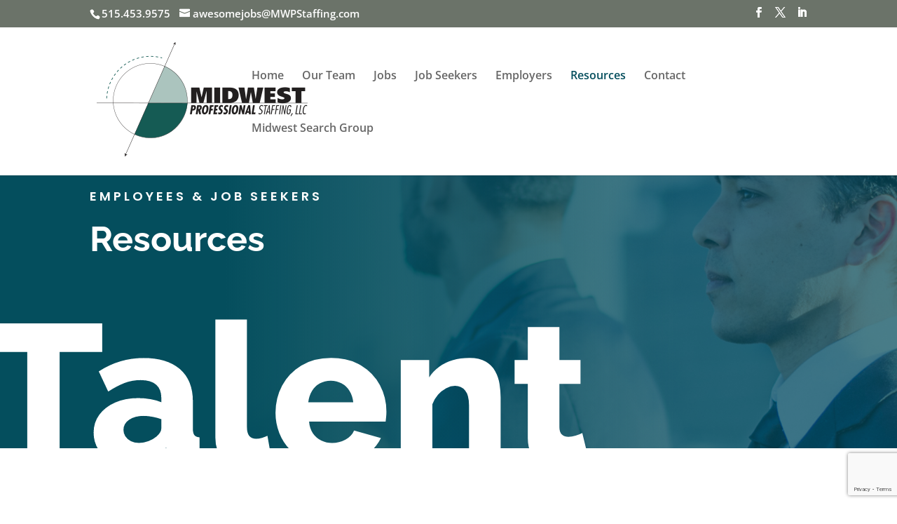

--- FILE ---
content_type: text/html; charset=utf-8
request_url: https://www.google.com/recaptcha/api2/anchor?ar=1&k=6LdsmE0rAAAAABL5O5Y8I_8dROm9HlUcuHccZab2&co=aHR0cHM6Ly9taWR3ZXN0cHJvZmVzc2lvbmFsc3RhZmZpbmcuY29tOjQ0Mw..&hl=en&v=PoyoqOPhxBO7pBk68S4YbpHZ&size=invisible&anchor-ms=20000&execute-ms=30000&cb=6xglm0uamoo7
body_size: 48816
content:
<!DOCTYPE HTML><html dir="ltr" lang="en"><head><meta http-equiv="Content-Type" content="text/html; charset=UTF-8">
<meta http-equiv="X-UA-Compatible" content="IE=edge">
<title>reCAPTCHA</title>
<style type="text/css">
/* cyrillic-ext */
@font-face {
  font-family: 'Roboto';
  font-style: normal;
  font-weight: 400;
  font-stretch: 100%;
  src: url(//fonts.gstatic.com/s/roboto/v48/KFO7CnqEu92Fr1ME7kSn66aGLdTylUAMa3GUBHMdazTgWw.woff2) format('woff2');
  unicode-range: U+0460-052F, U+1C80-1C8A, U+20B4, U+2DE0-2DFF, U+A640-A69F, U+FE2E-FE2F;
}
/* cyrillic */
@font-face {
  font-family: 'Roboto';
  font-style: normal;
  font-weight: 400;
  font-stretch: 100%;
  src: url(//fonts.gstatic.com/s/roboto/v48/KFO7CnqEu92Fr1ME7kSn66aGLdTylUAMa3iUBHMdazTgWw.woff2) format('woff2');
  unicode-range: U+0301, U+0400-045F, U+0490-0491, U+04B0-04B1, U+2116;
}
/* greek-ext */
@font-face {
  font-family: 'Roboto';
  font-style: normal;
  font-weight: 400;
  font-stretch: 100%;
  src: url(//fonts.gstatic.com/s/roboto/v48/KFO7CnqEu92Fr1ME7kSn66aGLdTylUAMa3CUBHMdazTgWw.woff2) format('woff2');
  unicode-range: U+1F00-1FFF;
}
/* greek */
@font-face {
  font-family: 'Roboto';
  font-style: normal;
  font-weight: 400;
  font-stretch: 100%;
  src: url(//fonts.gstatic.com/s/roboto/v48/KFO7CnqEu92Fr1ME7kSn66aGLdTylUAMa3-UBHMdazTgWw.woff2) format('woff2');
  unicode-range: U+0370-0377, U+037A-037F, U+0384-038A, U+038C, U+038E-03A1, U+03A3-03FF;
}
/* math */
@font-face {
  font-family: 'Roboto';
  font-style: normal;
  font-weight: 400;
  font-stretch: 100%;
  src: url(//fonts.gstatic.com/s/roboto/v48/KFO7CnqEu92Fr1ME7kSn66aGLdTylUAMawCUBHMdazTgWw.woff2) format('woff2');
  unicode-range: U+0302-0303, U+0305, U+0307-0308, U+0310, U+0312, U+0315, U+031A, U+0326-0327, U+032C, U+032F-0330, U+0332-0333, U+0338, U+033A, U+0346, U+034D, U+0391-03A1, U+03A3-03A9, U+03B1-03C9, U+03D1, U+03D5-03D6, U+03F0-03F1, U+03F4-03F5, U+2016-2017, U+2034-2038, U+203C, U+2040, U+2043, U+2047, U+2050, U+2057, U+205F, U+2070-2071, U+2074-208E, U+2090-209C, U+20D0-20DC, U+20E1, U+20E5-20EF, U+2100-2112, U+2114-2115, U+2117-2121, U+2123-214F, U+2190, U+2192, U+2194-21AE, U+21B0-21E5, U+21F1-21F2, U+21F4-2211, U+2213-2214, U+2216-22FF, U+2308-230B, U+2310, U+2319, U+231C-2321, U+2336-237A, U+237C, U+2395, U+239B-23B7, U+23D0, U+23DC-23E1, U+2474-2475, U+25AF, U+25B3, U+25B7, U+25BD, U+25C1, U+25CA, U+25CC, U+25FB, U+266D-266F, U+27C0-27FF, U+2900-2AFF, U+2B0E-2B11, U+2B30-2B4C, U+2BFE, U+3030, U+FF5B, U+FF5D, U+1D400-1D7FF, U+1EE00-1EEFF;
}
/* symbols */
@font-face {
  font-family: 'Roboto';
  font-style: normal;
  font-weight: 400;
  font-stretch: 100%;
  src: url(//fonts.gstatic.com/s/roboto/v48/KFO7CnqEu92Fr1ME7kSn66aGLdTylUAMaxKUBHMdazTgWw.woff2) format('woff2');
  unicode-range: U+0001-000C, U+000E-001F, U+007F-009F, U+20DD-20E0, U+20E2-20E4, U+2150-218F, U+2190, U+2192, U+2194-2199, U+21AF, U+21E6-21F0, U+21F3, U+2218-2219, U+2299, U+22C4-22C6, U+2300-243F, U+2440-244A, U+2460-24FF, U+25A0-27BF, U+2800-28FF, U+2921-2922, U+2981, U+29BF, U+29EB, U+2B00-2BFF, U+4DC0-4DFF, U+FFF9-FFFB, U+10140-1018E, U+10190-1019C, U+101A0, U+101D0-101FD, U+102E0-102FB, U+10E60-10E7E, U+1D2C0-1D2D3, U+1D2E0-1D37F, U+1F000-1F0FF, U+1F100-1F1AD, U+1F1E6-1F1FF, U+1F30D-1F30F, U+1F315, U+1F31C, U+1F31E, U+1F320-1F32C, U+1F336, U+1F378, U+1F37D, U+1F382, U+1F393-1F39F, U+1F3A7-1F3A8, U+1F3AC-1F3AF, U+1F3C2, U+1F3C4-1F3C6, U+1F3CA-1F3CE, U+1F3D4-1F3E0, U+1F3ED, U+1F3F1-1F3F3, U+1F3F5-1F3F7, U+1F408, U+1F415, U+1F41F, U+1F426, U+1F43F, U+1F441-1F442, U+1F444, U+1F446-1F449, U+1F44C-1F44E, U+1F453, U+1F46A, U+1F47D, U+1F4A3, U+1F4B0, U+1F4B3, U+1F4B9, U+1F4BB, U+1F4BF, U+1F4C8-1F4CB, U+1F4D6, U+1F4DA, U+1F4DF, U+1F4E3-1F4E6, U+1F4EA-1F4ED, U+1F4F7, U+1F4F9-1F4FB, U+1F4FD-1F4FE, U+1F503, U+1F507-1F50B, U+1F50D, U+1F512-1F513, U+1F53E-1F54A, U+1F54F-1F5FA, U+1F610, U+1F650-1F67F, U+1F687, U+1F68D, U+1F691, U+1F694, U+1F698, U+1F6AD, U+1F6B2, U+1F6B9-1F6BA, U+1F6BC, U+1F6C6-1F6CF, U+1F6D3-1F6D7, U+1F6E0-1F6EA, U+1F6F0-1F6F3, U+1F6F7-1F6FC, U+1F700-1F7FF, U+1F800-1F80B, U+1F810-1F847, U+1F850-1F859, U+1F860-1F887, U+1F890-1F8AD, U+1F8B0-1F8BB, U+1F8C0-1F8C1, U+1F900-1F90B, U+1F93B, U+1F946, U+1F984, U+1F996, U+1F9E9, U+1FA00-1FA6F, U+1FA70-1FA7C, U+1FA80-1FA89, U+1FA8F-1FAC6, U+1FACE-1FADC, U+1FADF-1FAE9, U+1FAF0-1FAF8, U+1FB00-1FBFF;
}
/* vietnamese */
@font-face {
  font-family: 'Roboto';
  font-style: normal;
  font-weight: 400;
  font-stretch: 100%;
  src: url(//fonts.gstatic.com/s/roboto/v48/KFO7CnqEu92Fr1ME7kSn66aGLdTylUAMa3OUBHMdazTgWw.woff2) format('woff2');
  unicode-range: U+0102-0103, U+0110-0111, U+0128-0129, U+0168-0169, U+01A0-01A1, U+01AF-01B0, U+0300-0301, U+0303-0304, U+0308-0309, U+0323, U+0329, U+1EA0-1EF9, U+20AB;
}
/* latin-ext */
@font-face {
  font-family: 'Roboto';
  font-style: normal;
  font-weight: 400;
  font-stretch: 100%;
  src: url(//fonts.gstatic.com/s/roboto/v48/KFO7CnqEu92Fr1ME7kSn66aGLdTylUAMa3KUBHMdazTgWw.woff2) format('woff2');
  unicode-range: U+0100-02BA, U+02BD-02C5, U+02C7-02CC, U+02CE-02D7, U+02DD-02FF, U+0304, U+0308, U+0329, U+1D00-1DBF, U+1E00-1E9F, U+1EF2-1EFF, U+2020, U+20A0-20AB, U+20AD-20C0, U+2113, U+2C60-2C7F, U+A720-A7FF;
}
/* latin */
@font-face {
  font-family: 'Roboto';
  font-style: normal;
  font-weight: 400;
  font-stretch: 100%;
  src: url(//fonts.gstatic.com/s/roboto/v48/KFO7CnqEu92Fr1ME7kSn66aGLdTylUAMa3yUBHMdazQ.woff2) format('woff2');
  unicode-range: U+0000-00FF, U+0131, U+0152-0153, U+02BB-02BC, U+02C6, U+02DA, U+02DC, U+0304, U+0308, U+0329, U+2000-206F, U+20AC, U+2122, U+2191, U+2193, U+2212, U+2215, U+FEFF, U+FFFD;
}
/* cyrillic-ext */
@font-face {
  font-family: 'Roboto';
  font-style: normal;
  font-weight: 500;
  font-stretch: 100%;
  src: url(//fonts.gstatic.com/s/roboto/v48/KFO7CnqEu92Fr1ME7kSn66aGLdTylUAMa3GUBHMdazTgWw.woff2) format('woff2');
  unicode-range: U+0460-052F, U+1C80-1C8A, U+20B4, U+2DE0-2DFF, U+A640-A69F, U+FE2E-FE2F;
}
/* cyrillic */
@font-face {
  font-family: 'Roboto';
  font-style: normal;
  font-weight: 500;
  font-stretch: 100%;
  src: url(//fonts.gstatic.com/s/roboto/v48/KFO7CnqEu92Fr1ME7kSn66aGLdTylUAMa3iUBHMdazTgWw.woff2) format('woff2');
  unicode-range: U+0301, U+0400-045F, U+0490-0491, U+04B0-04B1, U+2116;
}
/* greek-ext */
@font-face {
  font-family: 'Roboto';
  font-style: normal;
  font-weight: 500;
  font-stretch: 100%;
  src: url(//fonts.gstatic.com/s/roboto/v48/KFO7CnqEu92Fr1ME7kSn66aGLdTylUAMa3CUBHMdazTgWw.woff2) format('woff2');
  unicode-range: U+1F00-1FFF;
}
/* greek */
@font-face {
  font-family: 'Roboto';
  font-style: normal;
  font-weight: 500;
  font-stretch: 100%;
  src: url(//fonts.gstatic.com/s/roboto/v48/KFO7CnqEu92Fr1ME7kSn66aGLdTylUAMa3-UBHMdazTgWw.woff2) format('woff2');
  unicode-range: U+0370-0377, U+037A-037F, U+0384-038A, U+038C, U+038E-03A1, U+03A3-03FF;
}
/* math */
@font-face {
  font-family: 'Roboto';
  font-style: normal;
  font-weight: 500;
  font-stretch: 100%;
  src: url(//fonts.gstatic.com/s/roboto/v48/KFO7CnqEu92Fr1ME7kSn66aGLdTylUAMawCUBHMdazTgWw.woff2) format('woff2');
  unicode-range: U+0302-0303, U+0305, U+0307-0308, U+0310, U+0312, U+0315, U+031A, U+0326-0327, U+032C, U+032F-0330, U+0332-0333, U+0338, U+033A, U+0346, U+034D, U+0391-03A1, U+03A3-03A9, U+03B1-03C9, U+03D1, U+03D5-03D6, U+03F0-03F1, U+03F4-03F5, U+2016-2017, U+2034-2038, U+203C, U+2040, U+2043, U+2047, U+2050, U+2057, U+205F, U+2070-2071, U+2074-208E, U+2090-209C, U+20D0-20DC, U+20E1, U+20E5-20EF, U+2100-2112, U+2114-2115, U+2117-2121, U+2123-214F, U+2190, U+2192, U+2194-21AE, U+21B0-21E5, U+21F1-21F2, U+21F4-2211, U+2213-2214, U+2216-22FF, U+2308-230B, U+2310, U+2319, U+231C-2321, U+2336-237A, U+237C, U+2395, U+239B-23B7, U+23D0, U+23DC-23E1, U+2474-2475, U+25AF, U+25B3, U+25B7, U+25BD, U+25C1, U+25CA, U+25CC, U+25FB, U+266D-266F, U+27C0-27FF, U+2900-2AFF, U+2B0E-2B11, U+2B30-2B4C, U+2BFE, U+3030, U+FF5B, U+FF5D, U+1D400-1D7FF, U+1EE00-1EEFF;
}
/* symbols */
@font-face {
  font-family: 'Roboto';
  font-style: normal;
  font-weight: 500;
  font-stretch: 100%;
  src: url(//fonts.gstatic.com/s/roboto/v48/KFO7CnqEu92Fr1ME7kSn66aGLdTylUAMaxKUBHMdazTgWw.woff2) format('woff2');
  unicode-range: U+0001-000C, U+000E-001F, U+007F-009F, U+20DD-20E0, U+20E2-20E4, U+2150-218F, U+2190, U+2192, U+2194-2199, U+21AF, U+21E6-21F0, U+21F3, U+2218-2219, U+2299, U+22C4-22C6, U+2300-243F, U+2440-244A, U+2460-24FF, U+25A0-27BF, U+2800-28FF, U+2921-2922, U+2981, U+29BF, U+29EB, U+2B00-2BFF, U+4DC0-4DFF, U+FFF9-FFFB, U+10140-1018E, U+10190-1019C, U+101A0, U+101D0-101FD, U+102E0-102FB, U+10E60-10E7E, U+1D2C0-1D2D3, U+1D2E0-1D37F, U+1F000-1F0FF, U+1F100-1F1AD, U+1F1E6-1F1FF, U+1F30D-1F30F, U+1F315, U+1F31C, U+1F31E, U+1F320-1F32C, U+1F336, U+1F378, U+1F37D, U+1F382, U+1F393-1F39F, U+1F3A7-1F3A8, U+1F3AC-1F3AF, U+1F3C2, U+1F3C4-1F3C6, U+1F3CA-1F3CE, U+1F3D4-1F3E0, U+1F3ED, U+1F3F1-1F3F3, U+1F3F5-1F3F7, U+1F408, U+1F415, U+1F41F, U+1F426, U+1F43F, U+1F441-1F442, U+1F444, U+1F446-1F449, U+1F44C-1F44E, U+1F453, U+1F46A, U+1F47D, U+1F4A3, U+1F4B0, U+1F4B3, U+1F4B9, U+1F4BB, U+1F4BF, U+1F4C8-1F4CB, U+1F4D6, U+1F4DA, U+1F4DF, U+1F4E3-1F4E6, U+1F4EA-1F4ED, U+1F4F7, U+1F4F9-1F4FB, U+1F4FD-1F4FE, U+1F503, U+1F507-1F50B, U+1F50D, U+1F512-1F513, U+1F53E-1F54A, U+1F54F-1F5FA, U+1F610, U+1F650-1F67F, U+1F687, U+1F68D, U+1F691, U+1F694, U+1F698, U+1F6AD, U+1F6B2, U+1F6B9-1F6BA, U+1F6BC, U+1F6C6-1F6CF, U+1F6D3-1F6D7, U+1F6E0-1F6EA, U+1F6F0-1F6F3, U+1F6F7-1F6FC, U+1F700-1F7FF, U+1F800-1F80B, U+1F810-1F847, U+1F850-1F859, U+1F860-1F887, U+1F890-1F8AD, U+1F8B0-1F8BB, U+1F8C0-1F8C1, U+1F900-1F90B, U+1F93B, U+1F946, U+1F984, U+1F996, U+1F9E9, U+1FA00-1FA6F, U+1FA70-1FA7C, U+1FA80-1FA89, U+1FA8F-1FAC6, U+1FACE-1FADC, U+1FADF-1FAE9, U+1FAF0-1FAF8, U+1FB00-1FBFF;
}
/* vietnamese */
@font-face {
  font-family: 'Roboto';
  font-style: normal;
  font-weight: 500;
  font-stretch: 100%;
  src: url(//fonts.gstatic.com/s/roboto/v48/KFO7CnqEu92Fr1ME7kSn66aGLdTylUAMa3OUBHMdazTgWw.woff2) format('woff2');
  unicode-range: U+0102-0103, U+0110-0111, U+0128-0129, U+0168-0169, U+01A0-01A1, U+01AF-01B0, U+0300-0301, U+0303-0304, U+0308-0309, U+0323, U+0329, U+1EA0-1EF9, U+20AB;
}
/* latin-ext */
@font-face {
  font-family: 'Roboto';
  font-style: normal;
  font-weight: 500;
  font-stretch: 100%;
  src: url(//fonts.gstatic.com/s/roboto/v48/KFO7CnqEu92Fr1ME7kSn66aGLdTylUAMa3KUBHMdazTgWw.woff2) format('woff2');
  unicode-range: U+0100-02BA, U+02BD-02C5, U+02C7-02CC, U+02CE-02D7, U+02DD-02FF, U+0304, U+0308, U+0329, U+1D00-1DBF, U+1E00-1E9F, U+1EF2-1EFF, U+2020, U+20A0-20AB, U+20AD-20C0, U+2113, U+2C60-2C7F, U+A720-A7FF;
}
/* latin */
@font-face {
  font-family: 'Roboto';
  font-style: normal;
  font-weight: 500;
  font-stretch: 100%;
  src: url(//fonts.gstatic.com/s/roboto/v48/KFO7CnqEu92Fr1ME7kSn66aGLdTylUAMa3yUBHMdazQ.woff2) format('woff2');
  unicode-range: U+0000-00FF, U+0131, U+0152-0153, U+02BB-02BC, U+02C6, U+02DA, U+02DC, U+0304, U+0308, U+0329, U+2000-206F, U+20AC, U+2122, U+2191, U+2193, U+2212, U+2215, U+FEFF, U+FFFD;
}
/* cyrillic-ext */
@font-face {
  font-family: 'Roboto';
  font-style: normal;
  font-weight: 900;
  font-stretch: 100%;
  src: url(//fonts.gstatic.com/s/roboto/v48/KFO7CnqEu92Fr1ME7kSn66aGLdTylUAMa3GUBHMdazTgWw.woff2) format('woff2');
  unicode-range: U+0460-052F, U+1C80-1C8A, U+20B4, U+2DE0-2DFF, U+A640-A69F, U+FE2E-FE2F;
}
/* cyrillic */
@font-face {
  font-family: 'Roboto';
  font-style: normal;
  font-weight: 900;
  font-stretch: 100%;
  src: url(//fonts.gstatic.com/s/roboto/v48/KFO7CnqEu92Fr1ME7kSn66aGLdTylUAMa3iUBHMdazTgWw.woff2) format('woff2');
  unicode-range: U+0301, U+0400-045F, U+0490-0491, U+04B0-04B1, U+2116;
}
/* greek-ext */
@font-face {
  font-family: 'Roboto';
  font-style: normal;
  font-weight: 900;
  font-stretch: 100%;
  src: url(//fonts.gstatic.com/s/roboto/v48/KFO7CnqEu92Fr1ME7kSn66aGLdTylUAMa3CUBHMdazTgWw.woff2) format('woff2');
  unicode-range: U+1F00-1FFF;
}
/* greek */
@font-face {
  font-family: 'Roboto';
  font-style: normal;
  font-weight: 900;
  font-stretch: 100%;
  src: url(//fonts.gstatic.com/s/roboto/v48/KFO7CnqEu92Fr1ME7kSn66aGLdTylUAMa3-UBHMdazTgWw.woff2) format('woff2');
  unicode-range: U+0370-0377, U+037A-037F, U+0384-038A, U+038C, U+038E-03A1, U+03A3-03FF;
}
/* math */
@font-face {
  font-family: 'Roboto';
  font-style: normal;
  font-weight: 900;
  font-stretch: 100%;
  src: url(//fonts.gstatic.com/s/roboto/v48/KFO7CnqEu92Fr1ME7kSn66aGLdTylUAMawCUBHMdazTgWw.woff2) format('woff2');
  unicode-range: U+0302-0303, U+0305, U+0307-0308, U+0310, U+0312, U+0315, U+031A, U+0326-0327, U+032C, U+032F-0330, U+0332-0333, U+0338, U+033A, U+0346, U+034D, U+0391-03A1, U+03A3-03A9, U+03B1-03C9, U+03D1, U+03D5-03D6, U+03F0-03F1, U+03F4-03F5, U+2016-2017, U+2034-2038, U+203C, U+2040, U+2043, U+2047, U+2050, U+2057, U+205F, U+2070-2071, U+2074-208E, U+2090-209C, U+20D0-20DC, U+20E1, U+20E5-20EF, U+2100-2112, U+2114-2115, U+2117-2121, U+2123-214F, U+2190, U+2192, U+2194-21AE, U+21B0-21E5, U+21F1-21F2, U+21F4-2211, U+2213-2214, U+2216-22FF, U+2308-230B, U+2310, U+2319, U+231C-2321, U+2336-237A, U+237C, U+2395, U+239B-23B7, U+23D0, U+23DC-23E1, U+2474-2475, U+25AF, U+25B3, U+25B7, U+25BD, U+25C1, U+25CA, U+25CC, U+25FB, U+266D-266F, U+27C0-27FF, U+2900-2AFF, U+2B0E-2B11, U+2B30-2B4C, U+2BFE, U+3030, U+FF5B, U+FF5D, U+1D400-1D7FF, U+1EE00-1EEFF;
}
/* symbols */
@font-face {
  font-family: 'Roboto';
  font-style: normal;
  font-weight: 900;
  font-stretch: 100%;
  src: url(//fonts.gstatic.com/s/roboto/v48/KFO7CnqEu92Fr1ME7kSn66aGLdTylUAMaxKUBHMdazTgWw.woff2) format('woff2');
  unicode-range: U+0001-000C, U+000E-001F, U+007F-009F, U+20DD-20E0, U+20E2-20E4, U+2150-218F, U+2190, U+2192, U+2194-2199, U+21AF, U+21E6-21F0, U+21F3, U+2218-2219, U+2299, U+22C4-22C6, U+2300-243F, U+2440-244A, U+2460-24FF, U+25A0-27BF, U+2800-28FF, U+2921-2922, U+2981, U+29BF, U+29EB, U+2B00-2BFF, U+4DC0-4DFF, U+FFF9-FFFB, U+10140-1018E, U+10190-1019C, U+101A0, U+101D0-101FD, U+102E0-102FB, U+10E60-10E7E, U+1D2C0-1D2D3, U+1D2E0-1D37F, U+1F000-1F0FF, U+1F100-1F1AD, U+1F1E6-1F1FF, U+1F30D-1F30F, U+1F315, U+1F31C, U+1F31E, U+1F320-1F32C, U+1F336, U+1F378, U+1F37D, U+1F382, U+1F393-1F39F, U+1F3A7-1F3A8, U+1F3AC-1F3AF, U+1F3C2, U+1F3C4-1F3C6, U+1F3CA-1F3CE, U+1F3D4-1F3E0, U+1F3ED, U+1F3F1-1F3F3, U+1F3F5-1F3F7, U+1F408, U+1F415, U+1F41F, U+1F426, U+1F43F, U+1F441-1F442, U+1F444, U+1F446-1F449, U+1F44C-1F44E, U+1F453, U+1F46A, U+1F47D, U+1F4A3, U+1F4B0, U+1F4B3, U+1F4B9, U+1F4BB, U+1F4BF, U+1F4C8-1F4CB, U+1F4D6, U+1F4DA, U+1F4DF, U+1F4E3-1F4E6, U+1F4EA-1F4ED, U+1F4F7, U+1F4F9-1F4FB, U+1F4FD-1F4FE, U+1F503, U+1F507-1F50B, U+1F50D, U+1F512-1F513, U+1F53E-1F54A, U+1F54F-1F5FA, U+1F610, U+1F650-1F67F, U+1F687, U+1F68D, U+1F691, U+1F694, U+1F698, U+1F6AD, U+1F6B2, U+1F6B9-1F6BA, U+1F6BC, U+1F6C6-1F6CF, U+1F6D3-1F6D7, U+1F6E0-1F6EA, U+1F6F0-1F6F3, U+1F6F7-1F6FC, U+1F700-1F7FF, U+1F800-1F80B, U+1F810-1F847, U+1F850-1F859, U+1F860-1F887, U+1F890-1F8AD, U+1F8B0-1F8BB, U+1F8C0-1F8C1, U+1F900-1F90B, U+1F93B, U+1F946, U+1F984, U+1F996, U+1F9E9, U+1FA00-1FA6F, U+1FA70-1FA7C, U+1FA80-1FA89, U+1FA8F-1FAC6, U+1FACE-1FADC, U+1FADF-1FAE9, U+1FAF0-1FAF8, U+1FB00-1FBFF;
}
/* vietnamese */
@font-face {
  font-family: 'Roboto';
  font-style: normal;
  font-weight: 900;
  font-stretch: 100%;
  src: url(//fonts.gstatic.com/s/roboto/v48/KFO7CnqEu92Fr1ME7kSn66aGLdTylUAMa3OUBHMdazTgWw.woff2) format('woff2');
  unicode-range: U+0102-0103, U+0110-0111, U+0128-0129, U+0168-0169, U+01A0-01A1, U+01AF-01B0, U+0300-0301, U+0303-0304, U+0308-0309, U+0323, U+0329, U+1EA0-1EF9, U+20AB;
}
/* latin-ext */
@font-face {
  font-family: 'Roboto';
  font-style: normal;
  font-weight: 900;
  font-stretch: 100%;
  src: url(//fonts.gstatic.com/s/roboto/v48/KFO7CnqEu92Fr1ME7kSn66aGLdTylUAMa3KUBHMdazTgWw.woff2) format('woff2');
  unicode-range: U+0100-02BA, U+02BD-02C5, U+02C7-02CC, U+02CE-02D7, U+02DD-02FF, U+0304, U+0308, U+0329, U+1D00-1DBF, U+1E00-1E9F, U+1EF2-1EFF, U+2020, U+20A0-20AB, U+20AD-20C0, U+2113, U+2C60-2C7F, U+A720-A7FF;
}
/* latin */
@font-face {
  font-family: 'Roboto';
  font-style: normal;
  font-weight: 900;
  font-stretch: 100%;
  src: url(//fonts.gstatic.com/s/roboto/v48/KFO7CnqEu92Fr1ME7kSn66aGLdTylUAMa3yUBHMdazQ.woff2) format('woff2');
  unicode-range: U+0000-00FF, U+0131, U+0152-0153, U+02BB-02BC, U+02C6, U+02DA, U+02DC, U+0304, U+0308, U+0329, U+2000-206F, U+20AC, U+2122, U+2191, U+2193, U+2212, U+2215, U+FEFF, U+FFFD;
}

</style>
<link rel="stylesheet" type="text/css" href="https://www.gstatic.com/recaptcha/releases/PoyoqOPhxBO7pBk68S4YbpHZ/styles__ltr.css">
<script nonce="moZaDv7q0sGIk8drMt5Fig" type="text/javascript">window['__recaptcha_api'] = 'https://www.google.com/recaptcha/api2/';</script>
<script type="text/javascript" src="https://www.gstatic.com/recaptcha/releases/PoyoqOPhxBO7pBk68S4YbpHZ/recaptcha__en.js" nonce="moZaDv7q0sGIk8drMt5Fig">
      
    </script></head>
<body><div id="rc-anchor-alert" class="rc-anchor-alert"></div>
<input type="hidden" id="recaptcha-token" value="[base64]">
<script type="text/javascript" nonce="moZaDv7q0sGIk8drMt5Fig">
      recaptcha.anchor.Main.init("[\x22ainput\x22,[\x22bgdata\x22,\x22\x22,\[base64]/[base64]/[base64]/bmV3IHJbeF0oY1swXSk6RT09Mj9uZXcgclt4XShjWzBdLGNbMV0pOkU9PTM/bmV3IHJbeF0oY1swXSxjWzFdLGNbMl0pOkU9PTQ/[base64]/[base64]/[base64]/[base64]/[base64]/[base64]/[base64]/[base64]\x22,\[base64]\\u003d\\u003d\x22,\[base64]/EMO3dgwWw7XCq0bCrXZSHsKuSzlAwqTCncKLw4DDkVp7wpcHwrjDvHHCvT/CocODwqrCjQ18ZsKhwqjCmA7CgxIOw7FkwrHDm8OiEStPw5AZwqLDuMOWw4FELETDk8ONOsO3NcKdAV4EQx0ABsOPw74jFAPCuMKEXcKLasKMwqbCisOmwpBtP8KYIcKEM1BMa8KpfMKKBsKsw6IXD8O1wo/DjsOlcHjDm0HDosKxFMKFwoIsw5LDiMOyw53Cs8KqBVDDnsO4DVPDmsK2w5DCsMKaXWLCscKXb8Ktwr8twrrCkcKNXwXCqFxCesKXwqfCihzCt2tZdXLDisOoW3HCmnrClcOnLSkiGFDDkQLCmcKrfQjDuXTDqcOuWMOTw7QKw7jDpsOowpFww7rDhRFNwp/CrAzCpCXDg8OKw483YjTCucKQw4vCnxvDicKbFcOTwqoWPMOIIW/CosKEwqrDiFzDk2dOwoFvK00iZmw3wpsUwq3Cs31aEMKDw4p0VMKGw7HChsO+wrrDrQxpwrY0w6Mzw4tyRB3DiTUeLsKWwozDiDTDmwVtAXPCvcO3N8OQw5vDjXrCrmlCw7g5wr/Cmj/[base64]/DrMK2wp0ew4gySXMawq4zOnVKXMKfwoHDlBnCgMOoDMO/wrhnwqTDogxawrvDu8KewoJIE8OWXcKjwoBtw5DDgcKjLcK8Ijsqw5AnwrLCo8O1MMO+wrPCmcKuwrPCvxYIHcKIw5gSXg53wq/[base64]/Dm8Kbw4tIw5zDg0oNBsKYw4UIBQzDqlNuwojDo8OjPcKmEsKww64kZ8K1w5LDqMO8w5NGT8Kow6TDgxhWacKvwoXCvgDCsMK1UVBgX8KHKcKWw61ZPMKMwqx0V1E9w7YmwrEVw47DkS3DrMK1HVsDwqM8w5wPwpwvw6VoZ8K7RcK/fcOpwrgWw6IPwp/Dgk1fwqBTw5PCkg/CjAg1RQ9Nw7MrPsKBwpXCksOfwr3Ds8KRw7o/wqdCw6p0w5Yhw5bCqwfCqsKiHsKGUWlNXsKGwrNLHsOLLQJ2TMOqYzPCl08Qwop4dsKPEm/ChC/CicKUP8O6w47DtmXDhRnDqDVPAsOHw5bCr2xzfXDCs8KFDcKjw48Aw4xZw5zCjcK9KFYxNUtML8KGdMOUDcOpScOdCy5MMRRkwqsuEcKjYcKpQ8Owwo/DqcK3w490worDry87w7AAw63CpcKyTsKxPmoQwr/CkzQsYFFpQBc8w64dYcO5w4PChCLDtHDDp2QqNcKYB8Khw4rCj8K/dk7CksKMAyfCnsOKAsOVVTlrOMOIw5LCssK9wqDCuSTDsMOWC8KWw6XDtcKxfsKCAsKYw6hTHWsXw4/CglfCusOFQmrDjFfCtWYww4TDqCtiE8KBwrTCg3fCujZHw6cOwqHCq1PCoxDDoRzDosKMKsO3w5BDWsOlJlrDmMOYw5rDvlg5OcKewqrDlC/CmH9mZMKAVlHCmcKObQHCtW/DmcK+DMK4wrV/HCvCkDrCoBdKw4rDllDDlcOgwqk9Hj5tGR1GMDNXMcOnw4wkf27DgcKRw7rDlMOBw4LDhXzCpsKjw5HDt8Okw6wMblLDiGoHwpXCi8OWAMOCw73DoiLCgD0bw4I8wp9racO6wobCncOheDJvIB/[base64]/[base64]/wr/ChsOrw7k2VsK/JgV+Djg7WcOjWigiGMO3C8OvLlxBHMKLwofDv8OHwoLCt8OQckzDrsK4w4fCkgwcw7h7wrrDkBbDjiTClsOjw5fCkAUJAmkMwpMQcU/Du2/CgUFYC2poKMKMesKOwrPCnE5lKC/Cs8KCw77DqBDDucKXw5zChTpUw6hGJ8OOVTkNZMOoVMKhw6nDvArDpXArcTbCksKMLDhRfXw/w4nDvMO8TcOFw4IfwpwQCHkkXMKkRsOzw7fDosK4G8Kzwp0swoLDqC7DqsOUw5fCqFAPw6IEw6LDqcKRNGwWO8OJIMK5VMOuwpB8wqwsKCLCg3AgTcO0wrwUwoHDjwXCowzDuzDCucOMwrHCvMOVSzIPUcOjw6DCv8Opw7zCqcOIcn/CnHHDpsOpXMKlw7EiwqTCmcOuwpB9w6R4UQgjw4vCv8O7C8KSw6NFwr3DrHjClTfClMO+wr7Dv8O1JsKXwrxww6vCrsK6wp43wr/[base64]/DhsKcHsOcasOMZMOAwrHDhUHCi8KZwp5qwpxxwp/DrXjCu2IsSMOew6XCkcOVwpMRasK6wr3DrMOxaiXCtCLCqDnDk0xSU2vDtcKYwpZ/HT3DpApsHGYIwrVJw47CrxVVbcOCw6J0YcK/Zjxzw5gsc8OJw5UBwq1eNWVER8OpwrheYUvDt8K/L8OOw6c8DsK9woYNVTDDjF3DjhrDsBXDhXdrw4QUa8ObwrMRw5sIS0fCnsOVD8Kawr3Dn0XDsRZ9w63DoXHDv0zCrMOgw6bCtRYDfW/Cq8O8wrx4w4lvAsKBAXvCvcKcwprDnx0IJUHDmsO8w7t4E1zCpMO3wqZcw67Du8OQf1klRsK8wo4rwrLDiMOJB8KEw6TCtMKmw4BcV3BmwoTDj3LChcKbwo7CkMKVM8OMwoHDrS1ow7jCgHkSwrvDg3AXwoMowq/Duy4awp86wpLCjsO6dxHDs13CpQHCuwYWw5LDslTDujjDtBrCscOswprDvmgRaMKYwonDpiYVworDuBfDuTrDn8KOOcK2fVHDlcOFw5bDr2bDlgYtwoNiwoXDrMK7E8KsXcOLRsKbwrdHw7pawoI/w7Qjw4zDiGXDqsKmwqTDs8KSw5vDn8O4w5hCODPDuFJZw4sqN8OzwpllXcObYyZXwr4NwoN0wqHDo3TDghbDtFHDum5FTgFzF8KncxbDgsOuwph9IsO/HsOTw5bCuHjCncOge8Oaw7ExwqAQMwkgw49rwo0dAMO2IMOCVVVCwoTCosKLwr3CkMOnUsO+w7/CgMK5TcKVORDDtnbCrUrCkETCqcK+woPDpsOMwpTClQxnYCYnecKUw5TChjN3wrBIdCnDug3DgsOlwovCpBnDjFbCmcKTw7zDusKjw47DjzkCaMO+bsKUJinDsCPDgGbDhMOoXTLClSsXwqVfw7zCqMKpTn1fwr96w4XCh3rDon/[base64]/PE/Dh8Kjw4hNRcKDMkfCvEs6w6DDrcOma8KWwppIJsOVwr9BVMKdw6gaJcKIIMKjTgVjwoDDjDPDqsOCBMKwwqzDpsOYwqZow6XCl1nCgsOiw6DCnkHDtcKWwo00w5/DmBcEw7lAJSfDn8K+wqfCsg4/dcOiYMKuLR9he0PDicOEwrzCgMK2wrRkwo/DnsKIRRIpwoTCmU7CmMKkwoogTMKCw5LDj8OYGwjDuMKsc17CuSAfwp/Drg4+w6Frw4k1w6g7wpHCncOYGMKsw5ljbRMZB8Obw6p3wqUBVhBFOSzDgk3CqW9/w6LDgDw3Dn0mw4tGw6jDrMOqB8K7w7/ClsKRDcOYHcOEwpFfw7jDhkYHwrBTwpE0CcObw7DDg8O8J1HDvsOswodbYcOxw6fDmcOEEsOCwqp6W2zDjUY/w6rCoyPDmcOeJcOZLzBTw7zCvA8WwoFMQsKmHnfDicKWw4IFwq/DvcKfSMOXw6gecMK9JcOzw7Uzw61HwrfDq8OhwrQCw4fCqcKAwrTDnMKAAsOpwrMmZ2pmEsKMY3/CkULCuAPDiMKhc20vwqBfw74Mw7PCgDlBw6jDp8KHwqkgO8O8wrHDqRMWwpt8axrCpU46w7QUOBxkWQTDhwNJPkhpw5JUw6drw5vCkMOgw5nCpDvDmCdwwrLCtmBnCy/[base64]/w4BhTcKOFsOow4XCm11/KsKrw6MLDsO4w6Fgw5N7AWZJwq7CgMOSw6A2X8O0w5/CkQxlVMOiwq8OFMKwwrN7FcO6wpXCrGzChsOWYsOsLFPDmx0WwrbCjFDDqWgCw7t/cCNHWxZWw5BkYD9OwrbDsBZcJsO7cMK5EAdaEBjDt8Kew7hVwoPDlTEYwq/ChANZMsOMbMKQZErCtkfDs8KdDsKFw7PDgcOjBsKqaMKeMDMOw4ZewpTDlCxiZ8OewolvwrHCp8OPTAvDi8OLw6pkFVvCuGV9wqnDgnvDvMORCMOdKsOtXMOfKBTDv1x8PMO0ccOfw6TCnmhvEcKewrh0A1/CucO9wrTCgMOrFh8wwrfCjE7CpQYfw653w51fw6rDgSM4w5haw7Now7vChsKTwqdCCAcuP24MHnvCpX3ClcOZwqBHw79nEMKCwrk/WjJ6woQCw57DscKCwpp1DnnCusKoBMOLa8O9w7vChsOsHV7DqiALH8KbYcOcw5LCpXwlCSY7OMOeWcKkIMKFwoVqwqvCtcKBKXzCkcKJwppUwq8bw6/[base64]/CoMO2w5xQwpIpwr/Ch8O9dcKbVnNfTMKrw4PCqsOdwotBRMOTw6nDiMKLH2YabcOrwrEzwoYPUcK9w4oMw4cbZcOqw75ew5B9McOUwoQ+w5zDq3LDtH3Cp8KPw4IYwqXDtwjDr0lWYcKnw6xGwq/ChcKYw7fChWvCncKnw417FS/CvMOGw7/CsgnDlsO8wojCnxHClMK8W8O8e08HGETDiUbCv8KHVsKSO8Kbe0BqTz5Tw4oHw57DscKLNcK0V8KBw71mBSNpwql9LyDDjk1jcVfCqAjDl8K/wqHCs8Kmw7ltDhXDo8OVw7LCsG8JwrpjKcOaw7rDlwDCqSBMZcKGw7kvN1ErCcOWPMKVGG3DpQzCmwEpw5PChV1hw4vDizNVw5vDlg8jWBo7IkHCi8KWLkh0fMKsUAgMwqVYMCANGks7P1Alw6PDkMK6w5zDi0PDvh51w6I1w4zCvAXCvsOHw5RqAjQyCsOCw5/DoQ5rw4LChsKdRkrCmsOmP8KMwrdSwovDu0QLTSgLFE3CjmFMDMOMwr0aw6h0wolJwqvCtMOgwpx4SlhOEcK7w6xiccKbecKbDRvCpFYFw53Ck2/DpMKvckXDpcOpwqbChlE8wpjCpcKHVsOwwonCqU0KDDLCpcKHw47CoMKwJAdtZTIVbMKtw7LCgcKEw7/Cu3rDtDHDosKww5/DoFpDT8Kpb8OCRQxKUcOTw7s6wrYJEUTDp8OeFSV6J8OlwqbCsRs8w7xrCyI2bEPDr3nDlcK+wpXDosOyRFTDlcKIwpLCmcKRDDcZCl/CksOjV3XClF4fwqdVw4BfN0/[base64]/ClwPDuSbDlMOidcOgwpDCqcOAGwtfEhDCjFoXCTtlaMKfw5YFwpE5TjMjOMORwqMrWMOkw45oQcOnw652w5zCpRrCkwZ9PsKkwofCncK/w4nDhcO7wrDDhsKLwoPCscOFw6sVw4AyX8KTX8OPw4Yaw7nCsiYKMl8ddsOJKRYrU8OJYwjDkxRbCm0UwovCs8OKw57ClsO4c8OwIMOfc1BmwpZww6/Cng83W8KZQ1fDql/CqsKXEmnCi8KEEsORVEVhEsO0G8O9E1TDviVHwp0ywqQjaMO+w6/CsMKAwojCo8Kfwo8iwpNMwoTCoSTDjcKYwqvChBnClsOUwrswc8KQERTCr8OfCcKxccK6wrHCvTDCiMKNacKVHFgAw4bDjMK1w4k3K8KWw4jCmxDDoMKJJMOYw4Vzw73CssKCwqPCnXBCw4A/w5rDl8O4O8Osw5bCusK/QsOxbxdzw4QDwol/wp3DqCfCs8OWJy4aw4rDl8KlcQY6w4/[base64]/Cr8OQEMKGQGXDujXDqsO6cQ3CpyTDpMKcZMKyLE0kWVpFCFXCl8KBw7t+wrJaFBFgw7XCr8OEw5HDi8Kew53ClSUFFsKSYhfCjlN0wpvCo8OeUsOvwpLDiy/DjcKHwo1SP8Krw7PDnMO0ZCcyeMKLw6/CjHIHYlp1w5zDisOOw54WZCjCgMKxw6HDhMKbwqrCnhMdw7Vgw5LDsBHDs8OVfVZKYE1Hw71iXcKZw41SXHTDrcKewqnDqUlhMcK/JsKlw7Mnwr5KJ8K6P3vDq3I6VMOIwox+wpAkQXM4wpoSakvDtjLDhMKUw5BDCsKhc3bDvcOww6fDogXCk8O8woXDusOqHsO+fkLDtcKrwqXCml0/PHzCpWDDmybDusK4dntkZ8KSGsO5NmgqLGsqwrBrWg/DgUAvAEJ7CsO4Zg7DiMOuwp7Dhio3KMOxEiDChTTCj8KtZ0ZTwocvFU7CsEQ0w7XDjybDksK2QjnCgMOdw58aMMOtC8OETkfCogRfwqjDqhzCpcK/w43DqMKIH1t9wrhww7Y5AcOBDMOwwqnDuXkHw5PDizJtw7jDv0bDoncLwo1DS8KNSMKWwohhNTHDtCkbasK5W3PCiMKPwp0ewrJaw7R9wqHCl8KIwpDClx/[base64]/DmFvCt8K7wrbCmQs/QyVwCMOVw7tOScKKwrPDs8O+wpfDlj94w5dvLHFfAMOBw7vClHQVU8KBwrDChnx8BGzCvy8PWMOXVcKtVT3DhcO6ScKAwpQIwqnDlDPDhVN1MB9acUTDqMO8PWjDq8KeIMOKLGlvO8Kdw6BNGsKPw6Vsw6bChTvCocK5b0XCsD/[base64]/CmlzCu8KcIsOgw53CpjjDksOLwqsXwrIFw5pOEcKhJizDqcKGw6HCqcOlw7VYw5UBPTXChVY3ZsOlw4bCn2PDgMOGWMK4R8K+w5V0w43DpxrDnnwEV8OsY8KcDEVbRMK3O8OWwrEaPsOtbiHCkcK/w6bDksKoR1/DuXdXR8KuK3nDrMKQw4E4w4o+KC82GsKJKcOpwr7CvcKVw6fCisOyw6DCjH7CtsK/w7BGPjLCuWfChMKTdMOlw5nDk0Zuw6vDig8jwqnDpUvDvVYWXsOjwpQxw6pPw4XClMO1w5DCs2N8ZivDp8OufF8We8KHw5o8EHTDisOKwr/CrSh9w6svQVQdwoZfw43Cg8KMwr0qw5DCnMOPwpB1wpYww4IcLk3DiBZ4Ij16w5UtcHN3U8KtwqTCpywsbSg/[base64]/Do8OzG8KjbsOSw53DqsOXAXdSwrjClsKzwpdsw5DCnXbCgMOswot1wpxcw7LDp8OUw6o+Rx7Cpj0EwqMGw5DCqcOUwqZKJ0pXwqxFw6PDvhTCmsOZw7kowoxawocaRcOowrTCrnJIwpoxFCcRwoLDiQzCqkxVwrs/wpDCpGXCrQTDsMOMw7VXCsKdw6/CkTN3JsOCw5JSw6cvf8KyUMKmw71XLTUawqlrwqwKL3dew780wpFmwq4GwocTUxJbTT9mwo8JGRF4CMOQSWvDpFFWA0dyw7BNa8KuVFnCoWbDuV5tRUPDn8K4woBnaGzDjGLCiErDgMO8ZMOGd8OTw59zBMK+dcKWwqYhwrvDryl9wqojR8OawpvDvcObRsO6YMO2ZA/Cl8KeSMO1w4VDw65UNUc1asOwwq/CkmHDuEzDrVXDtMOWwrp3wqBSwq3CsjhbDltYw5JeLzDCvQ5DE0PCgUrCnGJnWi0pO3nCg8OUHsOaeMOZw4vCki7Dp8KYQ8Ohw6tJIcOwcW7Cp8KGETRhFcOnKE3CosOSGSTChcKZw7TDk8K5K8O9LcKZVH1/FhTDlcKqJQXCjcOCw5HCqsONdxjCjT8PM8KhNW3CucOXw5BzDcK7w6U/[base64]/[base64]/[base64]/Cl3fCrcOpw4DCrFrDoC8uNBsfLsOxwop0wqPCuMKHw67DhgrCvStRw4gSfcKxw6bDh8Klw4vCvzkZwp1AFMKtwqnCg8O+bX87w4E/K8O2XcKow7IhfGTDmUdMw7LClsKDe2oPdFvCkMKeEMOZwobDlcKlCcKjw6wCDsOHXB7DjlzDg8K1T8OZw5zChsKfwp1pRhQew6dVUS/[base64]/Dn8O2HsOPw7RNRsK8wrljO8Ohw6bDoStTw73Dl8KWZsORw78ewo5bwpPCtcODUcODwpRNwo7Dq8OsDQzDvndLwofCjsO5QXzChTzCvMOdTMOyJ1fDosKMWMKCMAgxwr4ZDMKndn8Dwqw5ThUOwqgtwphuKcKBFsOIw4FnQVjDqmrCoBgAwqTCt8KpwoJTQ8Klw73DkS/[base64]/w7PChToMwr9Sw7EUQBBaw7zDgMKQwpTDuBfCjsO7Y8OFw6IcNsKCwrxXAD/CjsOHwqPDuQHCoMKGbcKZw67DgBvCk8KzwqlswpHClTQlRgclLsOIwqNDw5HCu8OhfMKewpHCucKgwpHCjsOnE3o+EsKaJMKWUyBZEXvCinBew5kcR3HDlsKnDMOyXsKEwqIlwoDClxZkw7LCk8KWXcOjIiDDt8Kkwr9/[base64]/Ct8K3w5UswonDsgkOVsKpKsKew5/DpsO/dgXCnkN3w6zDpsO5wqFXwp/DlSzCkcOzAg9HdRdady9ifcKTw77CiXIFRcOEw40XIMKUcUnCt8OkwoPCjsOQwoF3HGAiIlU2TzpBesOZwoUHJAXChcOfMMOow4ouY3HDsi3CilHCucKTwpfDhXdEWlwpw4dpNxTDiBhxwqULHMK6w4vDhk/DvMOTw7N0wpzClcK3ScOoT1LCk8O2w73Du8OvFsO+w5LCmMOnw7M/[base64]/CjzDpkJ/TcOOA2PCr8KtfUXDrMObfcK1w79Tw4HDgR/DowzCqhjCjiXClRrDl8KaCzI6w6ZPw6gwLMKbMcKPN31TOgvCg2XDhQzCilTCuXDDlMKDwqlVw73CisOqExbDjGnCj8K6AQ7DiGbDssKQwqo4EsKhQ1QXw6LCn0TCiRLDoMK3QsO+wqrCpxIWWnHCky3DmUjCvyIRY2rCuMOpwqc3w6XDv8K/XzXDoiJwBDfDgMKowqDDgHTDkMOjHiHDi8OEL35vw68Rw5LDv8K3MkrCsMOnaAgMBsO5Gg3ChTPDkMOGKWLCuAM8IMKRwoPCusOnUcKXw6DDqTVnwrd+w6l6EzjCg8O4LcKxwoJiMFNiDDt5KcOSLQ54eA/DlThRETJ+wpXCsyvCl8Kdw6nDgMOAw4wofzPCgMK4woIgHzXCicOFWCspwpU8RTldCsObwozDkMKow5FTw7x8aArCo3RyMsKDw6tSRcKtw7kewrcuWMKRwrEIDCUjwqtsMsO+w7lsw4/CtsKfD1DCk8KFWyQ9wrkzw6JZUnTCmcO9C3fDlC4XEAEQeQMnwoJwamHDsh/DmcKkDQ5DD8KueMKuwp5+HibDpGvCjFItw7IJbFvDgMOtwrbDix7DtcOWUcOOw60fFBsRFgrDkyF+wqbDu8OYIxbDu8OhHFR2G8O8w67Ds8Omw5/CpAnCo8OqKVDCoMKMw68VwqzCmE3Dg8OZIcO9wpUIIURFwpDCpSpgVTPDtgETbBYww4onw6fCgsOtwq8CTyU5OWoXw5TDjh3Ct2QCaMKJKAbCmsOvaivCuRHDosKfHz9XasObwoPDoBpsw7DClMO7XsOyw5XCjcOhw6Nmw7DDgMKWYg/DoXd+wp/CucKYw51MIjHDr8KEJMK7w68BSMOLwr/CqcOXw6PCosO8A8OtwrbDr8KtTwo/ZBRJE08Qwp0WVwVOCmUaEcK/PcOLQ3fDicOyOTQiw5/DjR7CsMKwBMODFsOCwpLCtmsJRi9Qw6VZGMKaw7BcA8Oaw53DtE7CsjIRw7bDk21+w4tzJF1pw5fCl8OUMn/CscKnP8O5S8KTK8Obw7/CoX/DicKgL8OFd1zDswfDn8OUwr/Dslc3R8OWwoZ+JFRPWG/CnjMPdcKXwrp7woAFYWzCoVHCuGAZwpxKwpHDu8OPwp7DrcOCOSF7wrYiYcKWSgsOFyXCpHwFQBdOwo4deEMLdhZ7f3JOHS01w4QHLXnCp8O/SMOAwo/Dt0rDlsOkBsOAWlFlwpzDvcKpQxclwq83c8Kbw6TCkVDDicKEbgzCtMKXw6XDn8Ocw6IlwrzCpMO5T2I/[base64]/CnMObwqvCnUMUVG3CoMKjw7TCicOXwrbCpTdkwqHDk8KhwrFiwqYiwp9QRkhnw4bCk8KVAy/[base64]/Co2zCuBBow6lzw7IcNgnChFXCqWchHsOKw4csXi3DjcOYPcKqFcKBWMKDJ8O4w4LDmk/CoUvDmWBtHsKhOMOHKsOhw5h6IzpUw7VYRCNNRcO5VTEIJcKpf1hfw4zCqDs/ECRnMcO6wqU8SUHCrsO0KsOVwrbDrU9SaMOMw5AifcOiIzlfwp1qQm7Dj8OaR8OZwrbDpHjDiz8Aw7lRUMK5w6vChUcOBsKdw5VxGcOLw49ow4PCtMOdDivCqcKIfm3DlCs/w407YcKLbsOESMK0w5czwo/DrnlbwpgvwpwbwoUZwppOB8KnZHgLwqlMwqIJCXfDnMOBw47CrTUEw5xqdsOAw63DhMKMATV+w4/Dt3TDlQ3CscKIQydNwoTCpX5Dw5TCjTsIR27DgMKDwo9LwpXClsKNw4Akwo1FWsOXw5nCpFPCmsO6wq/[base64]/[base64]/ClsO1DsK8XcOGw556AMKrw493WFpIJDDDsw8oGzZFw71acAA6egEDCk46w503w5EPwrsLwrTCshdCw5Mvw4tQRsKLw70GCcOdE8Kew48zw4NOeEhvwop3SsKkw4B5w7fDukZjw69EZ8K2OBVFwp/CrMOeUMOGwpokBSggP8KlHVDDvx9Qw7DDgsOiMmrCvB3CvMOzKsKqU8KrYsOmwofDh3omwqQAwpHDi1zCucOBO8OGwpzCgsO1w7ZMwrV0w4IbHm/CpMOwEcKGEcKdclDDq2HDisKpw5XDr3wZwrhfw7XDm8K5w7Umwq/Co8KKRMKqWcK5CcKETEDDlFx/wpPDkmVMTHDCtcOxQVl2FsO6BMO1w4VuRSvDs8KvIsO1dBHDpUfClsKew5DCmztnwpspw4JWw5PDiHXCmcKuHBQ/[base64]/Cq8Kdw5pxOcK5YMODwpJDw5ZLZ8OYw4szNgduQyheSnvCo8KADMKiMX3DksKCPcKYYkYGw4HChMKBYcONWCDDhsOfwo4GUMOkw7Nbw79+WhA8F8KkLFvCvw7ClsKKH8KhcyPDosOpwpJGwqgLwoXDj8ORwpXDl3glw6cMwqF/dMKHDMKbWnAleMKMw73CiHtBVCTCusK3eRQgIMKKDkIHw6pTSQXCg8KJNMOncwzDik3Cnn8wMsOQwqcmViYJOQHCrcO8QHrDlcOXw6UCP8KNw5HDt8OTSMKXasOVwrTCksKjwrzDvwdUw4vCnMKvbsKdRcO1Z8KzJDzCjGvDvMKRHMOxE2Uawog6w6/CuWLDpjAXKMKRS3nCu0tcw7kMVRvDggnCjgjCvEvDlMKfw4TDhcOXw5PCrD7Dli7Cl8KJwqJLHsKHw50zw7DChGBKwox4LhrDmmrDoMKnwqcDDEfCsgHChsKAaFbDtAsHaXJ/wqskVMOFw4HCsMOTP8KCQGoHPDgEw4NVw6fCkcOmAHJsXMOyw4cXw6xmbEAnIXnDk8K9RBcRXgrDrsOWw5/CnXfCucOgdjx6GwHDn8OQBzzCscOUw6DDkz7DrwIzRMKZwpVGw6bDv397w6jDgQtnJ8OKw7lzw4F+w7JbOcK9aMKOKMOEScKewqouwpIjwpIOcsOdHMOLC8KLw67DkcKpwrvDkARRw6/DklgpOcOCfMK0QcKKeMOFDjpzZMOSwpPCkMK+wrHCh8OGPmxEbcOTeF9Ow6PDs8OrwrbDn8KqWMKASxhWexl2UmRFTsOhT8KXwozCj8KJwqUqw6XCtsOiw51oaMOQYMOrasOTwpIKw4/CjsOowp7DtMO6wrMtP0zCuHjChsORS1PCoMK+w4XDkjvDr1PDh8KkwoZcOMOWTsK7w7fDnynDozBFwpjCn8K/TMOqw7zDnMOhw6F0NMOxw5HDmMOiCMKow5xyRMKXalrCnMKMw7XCtwEMw6XDjsKFSG/DkUXCoMKRwppuwpx7EcKBw41IV8O9YzDCu8KvAB3Ct2bDnTNOVMOfZGvDnkvCkRnCoFHCvWbCp0oRbcKmbMKHw5LDrcK7wrDDiTrDn2nChGXCg8O/w60ANDXDhRfChlHCgsOUGsOqw4VBwocxdsONdElfw6xHTHhVwq/CiMOUF8KXFirDhG3CtcOjwp7CiTRmwrPDqXjDnwEuFiTDmW4EUkTDt8OOIcOUw4Eyw7MDw6QnQxBAKEXClMKIw7HCkHlGw5zCihHDhBvDkcKiw58wC0IxeMKzw73DhsOLaMOpw5NowpECw5tFAMKjw6hDw7Mhw5hMGMOkSS1/BcOzw4xxwqjCsMKBwpZ0wpXDulXDlUHCn8OnPCJ5K8O2MsKREm5Pw6JRwqoMw6APwqpzwpDDsXrCm8OMIMKNwo1Iw5PCs8OuasOQw7HCjwZac1PDnG7CgMOACMKpEMOYIAZIw44Ew5nDjEcKwr7DvnhDFsO6aTfCpMOuMsOybnpOS8Onw6EQwrsXw7/[base64]/DqcOPwpHCm0zCpMK/CcOlP8KBwrTCkcOjw73Cm8KFworChcKZwroYeVQgw5LDtFrDvXlPT8KwVMKHwrbCr8Kew4cSwpTCvsKpw7kFEQkSDnVhwr9Awp3ChcO9U8OXBifCq8OWwoDDtMOCf8OIR8OvQcK3ZcKffS3DmCnCpBHDvkDCnsO/GzHDl3bDu8O6w5QUwr7DvCFXwqXDgMO3ZsKfYHFFfGMzw5pHe8KEwqvDpmNGI8KnwqA1w70iEi/DlgJPKFIVL2jCsj8ZPzXDkQXDtWFvw7LDu2h5w43CkcKUVHpXwrbCvcK2w55tw7Ztw6dwfcO5wqDCrAnDhFrDvGxCw7fDmX/[base64]/CswV9R8OMVwHDjsOsLhXDgnLCi2nCr8KqwqLCoMKzEzXCr8O1PFQIwpUjLzV1w7oBUGXChDvDoxQ2OcO4VsKMw6LDsRvDqMOMw7/DoXTDiG/DkHbCtcKtw5ZEw6gIBBkaLsKwwpnCtxbCqcORwq3ChRN8OBZ3ZTvDtk15w77DkgRjwrtAM1/Dl8K2wr3ChsOCZSPDuz3CmMOaTcOqIT13wq/[base64]/DrxA8w5zCk8KWa15Ew714S8OdasOzwqF3W8OoZHF1TzBbwrMVSA3CiQbDo8ONUmLCuMO3wrjCnsOZMAcGwo7CqsO4w6vDq0fClg0hcBBSfcKsPcOicsO+XsOiw4dCwqrCjcKuJ8K0a17DiyVSw60/dMKqw5/DpcKDwrwGwqV3Ji/[base64]/CgcOTwqxrMVDDlMK0wofCj8OVw7Yhd8OSfQHDlsO3PyJGw6AJcR0xXMKEBsOXKHfDnyQxeWzCs0NJw49XZ0XDlsOlD8Orwr/DhUrCs8Ogw4fCtMKAOx0VwrHCncKsw7pywrxxDcKeF8OyZ8Olw45rwqHCuxzCr8OPRRXCs23ClcKofUbDnsOGbcOLw7/CvcOGwrAowod6bmPDuMO8MR4Qwo/CnxHCsUPDp1IxFg1hwp7DkGwRN0nDlU7DisOkcA5/w6glNgQjQcKGXMOsYXTCuXrDu8OTw6I9w5l3d0Ftw6E/[base64]/[base64]/wpZ/fcKjJF/DjmnCr8K/aHtMHEDDosKfYz7CnnkYw40Jwr8AACU/JXjCmMKtfWXCkcKKTcK5RcO/wqlPWcKTVFQ3w5LDrGzDsjEEw6M/UwEMw5tywobDvn/DrzAlMGRdw4PDicK1w60Jwr0wEcK0wp0gw4/ClcO0wqjChQ3DjMOlwrXCgWJSaTTCkcOnwqRFLcKswr9awrbDoXdHw7NsEGdpLcKYwpBrwqzDpMKHw75fLMK/L8OmX8KREEpEw6ZYw4nCtcO7w5XCvB3CvWhuOz0mwpTDjgcTw4UIPsOawpEtRMO4E0JReV8vcsKtwqTCigM6KMKKw5JARMOICsKRwo7DhXMdw5DCqMOBw5NUw5MHecO1wo/DjSjCnsOKwrbCi8OdAcOBDw3Cmi7CjGTDo8K9wrPClcO6w69Cwq0aw7LDlW7Dp8O7woLDlE7DpMKxK1wZwrE+w6xQfcKHwpAAesKlw4rDiBvDk3vDlBsmw5ZiwqHDog/[base64]/CjA7DgQVnfhTCih/Dn8KOw6t8wo3CiDnCphMvwpzCoMKFw4/[base64]/[base64]/w6N0w51nwpHCskJXw7F+bQXDrMOYaMKmw4pnw5XDk2Vjw5V/wrrDqgXCq2fCnsKpwr0HOcOfIcOMBwjCtMOJcMOrwq57w53CmBF1wq4IJn3DmwF6w51UEjNrfG/CtcKcwrHDocOfXix8wp3CtRAgSsO1Phxiw5hqwrHCnx3Ci2zDnhnCpcKtwpUMw5Vgwr7CisOFVMO0ZTbCn8KNwrBFw6xTw6Bfwr5/wpcywrRbw7IbA2RBw48CDUsUfT/DsmI1w4PCisKKw6LCkcODUsO0OMKtw6VXwrlTU0TCiSNRFFAewoTDlxsZw43DqsKyw78paCFcw4zCpMK9VUHDnMK1L8KCBj3DhngQIxDDg8O+akFlbcKyPF7DjMKqNsK+IQPDtGALw5bDncOjKcOMwpbClDnCssK3FVLCjlZ8w7J9wohdwrRWa8OvW2YSXB4/[base64]/wrsYwqopEMO6fgLCq8OJwrLCpMOPwpDDvmIRw7PDhRs7wo02XgfCgcODAAZ5cjoQKsOAb8OcEG1+P8KQw7XDuXNSwrInHk/[base64]/[base64]/[base64]/CgsKxLCPCsCFfLcO+wqXDs8OKwqcRw7p7XMORw7lTX8OeaMO+woHDigMOwpLDp8OlS8K/[base64]/Cl8O3YTUzCXBVcMO/dMKhesK9w4TChsOnwrI1w6wxdRPDncOee3BBwp7Do8KISSEwRcK4K33ConAQwoQEM8OZw7kMwrpZGntyFCk9w7UpDMKSw6/[base64]/Dg8KvRhDDpV/Cm8ORH0LDtsOOw7DCqlhfJsOdVjTDosOdb8OCfMKjw7EewqlxwqPCs8KOworClsOIwpsiwozCjsOKwrLDp2LDm1lzGT9McBFfw4pHPsK/wq96woXDlnsUFX3Cg0o6w7Q0woprw4zDsCvDg18+w7HCrUsnwobDuwbDnmxhwodkw6E6w4I4SlfDpMKGVMOow4HCt8Ovw4Z7wp1JdTAfDj01RAzCpVtFV8O3w5rCrRwJPwzDmAYAeMO2w6fDgsO/[base64]/CqGhbw73ClcKJwr5Qwq7ColjCtcK6asOwwrxtw6zClivCqGFVQAjCrMKiw7B1Y2XCk3TDjcKHWknDvycYJC/DsD/Dg8ORw7cReR5+JMOmw4HCgE9dwo3CgsOzw6g0wox7w5MkwqojEsKlw6XCjcKdw48PCwZDYMKOTkrCpsKUK8KLw4Aew48Hw6N/S3oGwrjDq8Ogw6HDtHIMwoN5woVZw6guwp/CkFjCpyzDncOWQi3CoMOifUvCn8KDHUzDmcO1QH5ye1xCwpjDjBIQwqB9w6xkw7oCw7lsQRnCjWgkFMOHw6vChMOefcOzfEHDoBsRw587wrzChsOdQWJTw7/DrsK0YkfDv8KPw7LCkzPDqcKDwqNVLsK6w64aZTrDiMOKwrzDkG/CrDDDvcOKGWfCocOZXl7DjMKgw5I2wofCjXYFw6HCigPDp27Ch8KLwqDDmmwmw5XCv8KQwrHDvkPCvcKvw4PDkcOXdMKJZwwSAcKfR1BQal0vwp58w4/DsTnChSzCg8OdEiHDuwjCvsO7C8KFwrTClsOqw7Miwq3DuVvCukNoF3QRw6PDuRnDisO6w5HDqsKJbsKsw4ARNDVDwpoqBXRbDT5QHsOsZD7DusKNTRECwpYbw7jDjcKPc8K3bD/CgipOw6gRJ3HCsmcwVsOOwovDnWfCjQdKW8OsalJxwozDqG0Bw5oRFsKXwqjCjcOED8OAw47Ct2/[base64]/[base64]/CoTTCh2XCicO4woQUw7/ChMO4w5JOQBcJcsOEw6LCiyTDmVXCusO8G8KGwo7Ch1TCg8KkH8Klw6k4O00dU8OEw61SBTfDmcOTEMKSw6zDlHc/ch7Csn0FwoFbw5TDg0zChzY3wpHDl8Kyw64/[base64]/CgzozK8K0w5tpITvDg8OoD8OVZFbCiU8JS19oT8Oab8KvwpQfLcO6wpnCmChDw4HCosKfw5DChcKdwqPCm8KFccK/ccOEw79+fcKHw50WM8O+w5XDpMKIeMOcwoM8K8KowrNPwpLCiMKCJcKMCH/[base64]/DpMOIf8OGw4/Dml9GClfCosO6TV/Ck3ZNw4HDl8KzUEXDu8OrwppawoJfPMKhbsKKJH7ClizDlx4XwoUDaWvCjcK/w6nCs8OVwqHCvMKIw4kTwrxFwqvDocKFwoTCgMOow4A7w5vCng3CvGh0w7TDu8Ktw63DnsOqwoLDmcKROFHCj8K7W2gQbMKIJMK6DyXDucKWw5Fvwo/CpsOEwr/DrRRDbsK0AMKjwpDDvMK/LkzCvEBVw7PCocOhwrHDr8Kgw5Qlw781w6fDmMKXw6XCksK2LsKJHTjDr8KUUsKHFkXCgMKlIHXCvMO+anLCs8K6ZsOeSsOBw4w6w6kywptIwrDCpRHCsMOTSsKcw4DDpxXDoDQ/MSfCnHM2bVbDijnCqEjDni/DtsKBw6hJw7rCksODwpoOwrk5UF47wpcNOsOPa8O0G8KcwpQqw4c4w5LCsQ/Dh8KES8KQw7DChMO7w4N4RyrCmyfCvMO8wprDpyM7NyMGwolaJsOOw4l/TsKjwoVww7oKWcOFD1ZEwq/CqcOHNsOfw58UQhTCql3CujTCjiwaAB/DtmvDqsO0MlMsw7M7wrfCmWgud2JdFcKIQgPDg8OwQcOww5JwZcO1wolww5zDj8KWw7lHw5JOw5YzY8OHw7Q2ClXDjB5dwoo3w7LChcOAMCw7SMKUFgvDjGzCvyxILSs4wrB5w5XChCPDrgDDukV/wqvCimPCmU5PwpQXwrfCkyzClsKQw7M9FmIdP8KQw7/Cn8OTw47DqsOLwoPDvEMgd8Oow4ZNw5LDs8KWDkpwwoHDsFEFR8KAw7/Cn8OsecO4wogRIcOVNMKFQUV7wpcjLMOzw4TDsSfCuMOkHyArRGAdw7vCgUEKwqfDsQQLAMKAwokjU8KQw7rClQrDt8OHw7bDsmgjdTPDrcKTHWfDp1AHKTPDisOYwrfDocOkw7DCvRnCrcOHIAPCucOMwp9Qw6rColN2w4UHQ8K2cMKgwqnDp8KNfAdLwq/[base64]/DsiBnQC1tw7wtZRcVEsO5H19ow7MgEHxbw7UVUcOCVcKmVBPDsE3DrMOcw63Cpk/Ck8OXHS11LSPCr8Okw4PDoMKkHsOQC8OVwrPCi2vDg8OHJ2HCmMKKOcOfwpzCjcONZgrCtTvDnUbCu8OXV8OHNcOXdcK3w5QOO8K3w7zCiMOLdXTCiy4Jw7TCilUEw5F/w5fDncK2w5QHF8K4wrfDgUTCrW7DpsKMdltMecOqw77Cq8KWDFh4w43Ci8KxwoRmKMO2w7bDvVcMw4PDmggXworDrTcewplRBcK0wpB6w5pMdMO8OFbCixAeccKbwoLDlsOuw6nClcOpwrZ/[base64]/w6LCvMKVwpzDpsKiw4YdwpsaFsKpw7bCh0ADdlZ7w5YAbMOAwr7CvcKEw7cswoTCtMOId8O4wonCq8KAZHbDgsKewro9w5Auw7lUZy4vwqhyO3ooJcOheHPDsWkmB2VVwozDj8OcUcOqWsOMw7hcw4Z8w5zCpsK0wq/[base64]/CsMO7P8KQY8KSJjQ3Fk8/K1LCiHrClcOpw6LDnMONw6huw6vDgEbCvy/Dp0bCiMOTw4bCl8OZwoIwwpMDBDtIMEd9w4PDi2vDuy3DiQ7CvsKOMA5aW3JHwrwYw696ScKCw75Qc37ClcKFw4fDscKXK8OcMcKkw57ClsK0woLClzDClMOxw5vDlcKvJjI2wonCoMOswpHDgzZIw4/DhsKXw7jCrCBKw40fJsOtczHCvsO9w7kDXcKhAQnDo31UDF1RSMKNw55eDyLDiyzCtyFzMnE8S2TDoMOIw5/CtHXChXo1ZyMiwrkcMy81w7bCnMOWwoVBw7hiw4TDucK0wrEuw44dwrzCkDjCtDnDnMKVwpLDvzPCunXDnsKfwrMewphhwr1XOMOGwr3Csy8sccK9w45aXcOtJ8O3TsKjcTdqP8KvKcOcaU4/W3dSw6JLw4XDkypjasKnHHMIwrgvK3TCuAXDgsO1wr5owpTCo8K0wo3Dl2XDukk7wp10asOvw60Sw6HDgsO9SsKQw4XDo2YCw5AaLsK8w7AgfXUUw63DocObI8OCw5kcRyLChsK4MsK1w4/CgcO6w41jTMOrwo/Co8K+W8KSWSTDisO5wqfCgh7DsAzClMKKwr7CvcO/d8Ojwo/CocO7LWfCqk3DrivCg8Oaw5BOwpPDvwA5w45/woJUHcKswrDCswHDm8KBJcOWPGUFT8OPClbClMOgF2ZMKcKwc8KKw51pw4zCsypnRMOBwro6dy/DvcKvw63DkcK1wrtww47CjmdrXMKJw44zdXjCr8OZcMKDwrrCq8OoecOKYcKVwo5KV2Q6wpnDqiUDSsO7w7rCuy8FZ8OqwrJvwoUfDi4bw69zOhlOwqJzw5oyUR51wp/Do8Otwpkfwqh2UDzDucOYGTrDm8KJJMOawpDDgj1RXcKuwqYbwo8OwpUwwpECIkjDki/DkMKUJcOEw5ofd8K1wqjChcO0wqomwrgBEw5QwqDCpcOIODoebFLCmcK7w6wnwpBva1Vcwq/CncOAwpnCjGfDtMO0w4whPcOmG2F1BXlaw6/DqHTCmcO/[base64]/DnCzCrWJdMcKMYE7CrjAzw6Qswp0gwo3DimROwrF8wpPCmcOQw7lZw57DsMK7DR9IC8KQQcObEsKGwrHCn3TCmXLDgAQSwqrDsVPDmVUxFcOf\x22],null,[\x22conf\x22,null,\x226LdsmE0rAAAAABL5O5Y8I_8dROm9HlUcuHccZab2\x22,0,null,null,null,1,[21,125,63,73,95,87,41,43,42,83,102,105,109,121],[1017145,942],0,null,null,null,null,0,null,0,null,700,1,null,0,\[base64]/76lBhnEnQkZnOKMAhmv8xEZ\x22,0,1,null,null,1,null,0,0,null,null,null,0],\x22https://midwestprofessionalstaffing.com:443\x22,null,[3,1,1],null,null,null,1,3600,[\x22https://www.google.com/intl/en/policies/privacy/\x22,\x22https://www.google.com/intl/en/policies/terms/\x22],\x22TOlfJLBgc/MnKKrfVIRVzdJ6/6YlDiplB4ofHPIg8Ec\\u003d\x22,1,0,null,1,1769250728728,0,0,[2,71,28],null,[17,101],\x22RC-tGve8k3yMxeImA\x22,null,null,null,null,null,\x220dAFcWeA4HpRMNY44J-YZwzOhI6J7rZiPB-_SuUnVNKOi-JZYLHNTq2-EGDUsvvMNSxiC45KqtEYETXzjRToA08RQqqF1bmhY-WA\x22,1769333528642]");
    </script></body></html>

--- FILE ---
content_type: text/css
request_url: https://midwestprofessionalstaffing.com/app/et-cache/5915/et-divi-dynamic-5915-late.css?ver=1767312923
body_size: 417
content:
@font-face{font-family:ETmodules;font-display:block;src:url(//midwestprofessionalstaffing.com/app/themes/Divi/core/admin/fonts/modules/social/modules.eot);src:url(//midwestprofessionalstaffing.com/app/themes/Divi/core/admin/fonts/modules/social/modules.eot?#iefix) format("embedded-opentype"),url(//midwestprofessionalstaffing.com/app/themes/Divi/core/admin/fonts/modules/social/modules.woff) format("woff"),url(//midwestprofessionalstaffing.com/app/themes/Divi/core/admin/fonts/modules/social/modules.ttf) format("truetype"),url(//midwestprofessionalstaffing.com/app/themes/Divi/core/admin/fonts/modules/social/modules.svg#ETmodules) format("svg");font-weight:400;font-style:normal}

--- FILE ---
content_type: text/css
request_url: https://midwestprofessionalstaffing.com/app/et-cache/5915/et-core-unified-deferred-5915.min.css?ver=1767312924
body_size: 1102
content:
.et_pb_section_6.et_pb_section{padding-top:60px;padding-bottom:60px}.et_pb_image_0{margin-bottom:15px!important;text-align:left;margin-left:0}ul.et_pb_social_media_follow_0 a.icon{border-radius:50px 50px 50px 50px}ul.et_pb_social_media_follow_0 a{border-width:5px}.et_pb_text_9 h4,.et_pb_text_11 h4{font-family:'Raleway',Helvetica,Arial,Lucida,sans-serif;font-weight:700;font-size:22px;line-height:1.4em}.et_pb_text_9,.et_pb_text_11{margin-bottom:10px!important}.et_pb_text_10{line-height:1.6em;font-family:'Poppins',Helvetica,Arial,Lucida,sans-serif;font-size:16px;line-height:1.6em}.et_pb_text_12 ul li{line-height:2em;font-family:'Poppins',Helvetica,Arial,Lucida,sans-serif;font-size:16px;line-height:2em}.et_pb_text_12 ul{list-style-type:none!important;padding-left:1px!important}.et_pb_social_media_follow_network_0 a.icon,.et_pb_social_media_follow_network_1 a.icon,.et_pb_social_media_follow_network_2 a.icon{background-color:#044e5d!important}.et_pb_social_media_follow_network_0.et_pb_social_icon a.icon,.et_pb_social_media_follow_network_1.et_pb_social_icon a.icon,.et_pb_social_media_follow_network_2.et_pb_social_icon a.icon{border-radius:3px 3px 3px 3px;border-width:12px;border-color:rgba(0,0,0,0)}@media only screen and (max-width:980px){.et_pb_image_0 .et_pb_image_wrap img{width:auto}}@media only screen and (max-width:767px){.et_pb_image_0 .et_pb_image_wrap img{width:auto}}

--- FILE ---
content_type: text/css
request_url: https://midwestprofessionalstaffing.com/app/et-cache/5915/et-divi-dynamic-5915-late.css
body_size: 394
content:
@font-face{font-family:ETmodules;font-display:block;src:url(//midwestprofessionalstaffing.com/app/themes/Divi/core/admin/fonts/modules/social/modules.eot);src:url(//midwestprofessionalstaffing.com/app/themes/Divi/core/admin/fonts/modules/social/modules.eot?#iefix) format("embedded-opentype"),url(//midwestprofessionalstaffing.com/app/themes/Divi/core/admin/fonts/modules/social/modules.woff) format("woff"),url(//midwestprofessionalstaffing.com/app/themes/Divi/core/admin/fonts/modules/social/modules.ttf) format("truetype"),url(//midwestprofessionalstaffing.com/app/themes/Divi/core/admin/fonts/modules/social/modules.svg#ETmodules) format("svg");font-weight:400;font-style:normal}